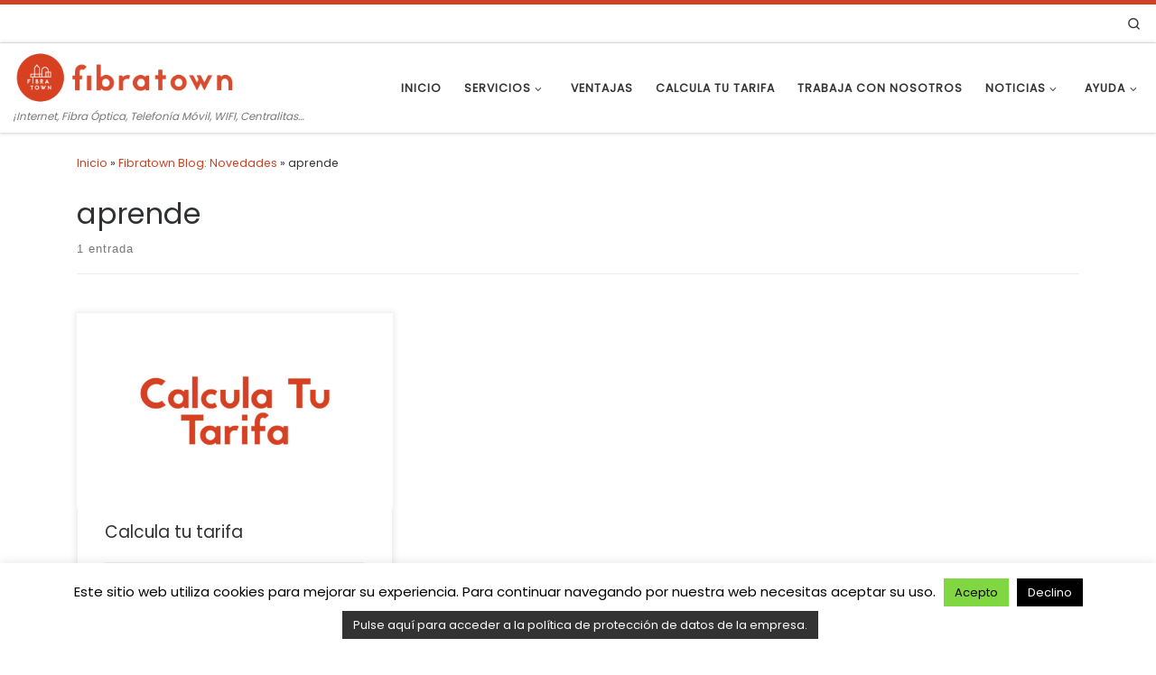

--- FILE ---
content_type: text/html; charset=UTF-8
request_url: https://www.fibratown.com/tag/aprende/
body_size: 20928
content:
<!DOCTYPE html>
<!--[if IE 7]>
<html class="ie ie7" lang="es">
<![endif]-->
<!--[if IE 8]>
<html class="ie ie8" lang="es">
<![endif]-->
<!--[if !(IE 7) | !(IE 8)  ]><!-->
<html lang="es" class="no-js">
<!--<![endif]-->
  <head>
  <meta charset="UTF-8" />
  <meta http-equiv="X-UA-Compatible" content="IE=EDGE" />
  <meta name="viewport" content="width=device-width, initial-scale=1.0" />
  <link rel="profile"  href="https://gmpg.org/xfn/11" />
  <link rel="pingback" href="https://www.fibratown.com/xmlrpc.php" />
<script>(function(html){html.className = html.className.replace(/\bno-js\b/,'js')})(document.documentElement);</script>
<meta name='robots' content='index, follow, max-image-preview:large, max-snippet:-1, max-video-preview:-1' />

	<!-- This site is optimized with the Yoast SEO plugin v26.7 - https://yoast.com/wordpress/plugins/seo/ -->
	<title>aprende</title>
	<link rel="canonical" href="https://www.fibratown.com/tag/aprende/" />
	<meta property="og:locale" content="es_ES" />
	<meta property="og:type" content="article" />
	<meta property="og:title" content="aprende" />
	<meta property="og:url" content="https://www.fibratown.com/tag/aprende/" />
	<meta property="og:site_name" content="Fibratown | Tu operador de confianza." />
	<meta property="og:image" content="https://www.fibratown.com/wp-content/uploads/2018/06/cropped-cropped-fibratown_vectorizado_aguskim-01-copia-1.png" />
	<meta property="og:image:width" content="8250" />
	<meta property="og:image:height" content="1880" />
	<meta property="og:image:type" content="image/png" />
	<meta name="twitter:card" content="summary_large_image" />
	<script type="application/ld+json" class="yoast-schema-graph">{"@context":"https://schema.org","@graph":[{"@type":"CollectionPage","@id":"https://www.fibratown.com/tag/aprende/","url":"https://www.fibratown.com/tag/aprende/","name":"aprende","isPartOf":{"@id":"https://www.fibratown.com/#website"},"primaryImageOfPage":{"@id":"https://www.fibratown.com/tag/aprende/#primaryimage"},"image":{"@id":"https://www.fibratown.com/tag/aprende/#primaryimage"},"thumbnailUrl":"https://www.fibratown.com/wp-content/uploads/2019/10/00.jpg","breadcrumb":{"@id":"https://www.fibratown.com/tag/aprende/#breadcrumb"},"inLanguage":"es"},{"@type":"ImageObject","inLanguage":"es","@id":"https://www.fibratown.com/tag/aprende/#primaryimage","url":"https://www.fibratown.com/wp-content/uploads/2019/10/00.jpg","contentUrl":"https://www.fibratown.com/wp-content/uploads/2019/10/00.jpg","width":1920,"height":1080},{"@type":"BreadcrumbList","@id":"https://www.fibratown.com/tag/aprende/#breadcrumb","itemListElement":[{"@type":"ListItem","position":1,"name":"Portada","item":"https://www.fibratown.com/"},{"@type":"ListItem","position":2,"name":"aprende"}]},{"@type":"WebSite","@id":"https://www.fibratown.com/#website","url":"https://www.fibratown.com/","name":"Fibratown | Tu operador de confianza.","description":"¡Internet, Fibra Óptica, Telefonía Móvil, WIFI, Centralitas...","publisher":{"@id":"https://www.fibratown.com/#organization"},"potentialAction":[{"@type":"SearchAction","target":{"@type":"EntryPoint","urlTemplate":"https://www.fibratown.com/?s={search_term_string}"},"query-input":{"@type":"PropertyValueSpecification","valueRequired":true,"valueName":"search_term_string"}}],"inLanguage":"es"},{"@type":"Organization","@id":"https://www.fibratown.com/#organization","name":"Fibratown | Tu operador de confianza.","alternateName":"Fibratown S.L.","url":"https://www.fibratown.com/","logo":{"@type":"ImageObject","inLanguage":"es","@id":"https://www.fibratown.com/#/schema/logo/image/","url":"https://www.fibratown.com/wp-content/uploads/2024/01/Logo-Fibratown.png","contentUrl":"https://www.fibratown.com/wp-content/uploads/2024/01/Logo-Fibratown.png","width":700,"height":160,"caption":"Fibratown | Tu operador de confianza."},"image":{"@id":"https://www.fibratown.com/#/schema/logo/image/"},"sameAs":["https://www.facebook.com/fibratown","https://www.instagram.com/fibratown/","https://www.youtube.com/fibratowntv","https://es.linkedin.com/company/fibratown"]}]}</script>
	<!-- / Yoast SEO plugin. -->


<link rel="alternate" type="application/rss+xml" title="Fibratown | Tu operador de confianza. &raquo; Feed" href="https://www.fibratown.com/feed/" />
<link rel="alternate" type="application/rss+xml" title="Fibratown | Tu operador de confianza. &raquo; Feed de los comentarios" href="https://www.fibratown.com/comments/feed/" />
<link rel="alternate" type="application/rss+xml" title="Fibratown | Tu operador de confianza. &raquo; Etiqueta aprende del feed" href="https://www.fibratown.com/tag/aprende/feed/" />
<style id='wp-img-auto-sizes-contain-inline-css'>
img:is([sizes=auto i],[sizes^="auto," i]){contain-intrinsic-size:3000px 1500px}
/*# sourceURL=wp-img-auto-sizes-contain-inline-css */
</style>
<link rel='stylesheet' id='fluentform-elementor-widget-css' href='https://www.fibratown.com/wp-content/plugins/fluentform/assets/css/fluent-forms-elementor-widget.css?ver=6.1.14' media='all' />
<style id='wp-emoji-styles-inline-css'>

	img.wp-smiley, img.emoji {
		display: inline !important;
		border: none !important;
		box-shadow: none !important;
		height: 1em !important;
		width: 1em !important;
		margin: 0 0.07em !important;
		vertical-align: -0.1em !important;
		background: none !important;
		padding: 0 !important;
	}
/*# sourceURL=wp-emoji-styles-inline-css */
</style>
<link rel='stylesheet' id='wp-block-library-css' href='https://www.fibratown.com/wp-includes/css/dist/block-library/style.min.css?ver=6.9' media='all' />
<style id='classic-theme-styles-inline-css'>
/*! This file is auto-generated */
.wp-block-button__link{color:#fff;background-color:#32373c;border-radius:9999px;box-shadow:none;text-decoration:none;padding:calc(.667em + 2px) calc(1.333em + 2px);font-size:1.125em}.wp-block-file__button{background:#32373c;color:#fff;text-decoration:none}
/*# sourceURL=/wp-includes/css/classic-themes.min.css */
</style>
<style id='joinchat-button-style-inline-css'>
.wp-block-joinchat-button{border:none!important;text-align:center}.wp-block-joinchat-button figure{display:table;margin:0 auto;padding:0}.wp-block-joinchat-button figcaption{font:normal normal 400 .6em/2em var(--wp--preset--font-family--system-font,sans-serif);margin:0;padding:0}.wp-block-joinchat-button .joinchat-button__qr{background-color:#fff;border:6px solid #25d366;border-radius:30px;box-sizing:content-box;display:block;height:200px;margin:auto;overflow:hidden;padding:10px;width:200px}.wp-block-joinchat-button .joinchat-button__qr canvas,.wp-block-joinchat-button .joinchat-button__qr img{display:block;margin:auto}.wp-block-joinchat-button .joinchat-button__link{align-items:center;background-color:#25d366;border:6px solid #25d366;border-radius:30px;display:inline-flex;flex-flow:row nowrap;justify-content:center;line-height:1.25em;margin:0 auto;text-decoration:none}.wp-block-joinchat-button .joinchat-button__link:before{background:transparent var(--joinchat-ico) no-repeat center;background-size:100%;content:"";display:block;height:1.5em;margin:-.75em .75em -.75em 0;width:1.5em}.wp-block-joinchat-button figure+.joinchat-button__link{margin-top:10px}@media (orientation:landscape)and (min-height:481px),(orientation:portrait)and (min-width:481px){.wp-block-joinchat-button.joinchat-button--qr-only figure+.joinchat-button__link{display:none}}@media (max-width:480px),(orientation:landscape)and (max-height:480px){.wp-block-joinchat-button figure{display:none}}

/*# sourceURL=https://www.fibratown.com/wp-content/plugins/creame-whatsapp-me/gutenberg/build/style-index.css */
</style>
<style id='global-styles-inline-css'>
:root{--wp--preset--aspect-ratio--square: 1;--wp--preset--aspect-ratio--4-3: 4/3;--wp--preset--aspect-ratio--3-4: 3/4;--wp--preset--aspect-ratio--3-2: 3/2;--wp--preset--aspect-ratio--2-3: 2/3;--wp--preset--aspect-ratio--16-9: 16/9;--wp--preset--aspect-ratio--9-16: 9/16;--wp--preset--color--black: #000000;--wp--preset--color--cyan-bluish-gray: #abb8c3;--wp--preset--color--white: #ffffff;--wp--preset--color--pale-pink: #f78da7;--wp--preset--color--vivid-red: #cf2e2e;--wp--preset--color--luminous-vivid-orange: #ff6900;--wp--preset--color--luminous-vivid-amber: #fcb900;--wp--preset--color--light-green-cyan: #7bdcb5;--wp--preset--color--vivid-green-cyan: #00d084;--wp--preset--color--pale-cyan-blue: #8ed1fc;--wp--preset--color--vivid-cyan-blue: #0693e3;--wp--preset--color--vivid-purple: #9b51e0;--wp--preset--gradient--vivid-cyan-blue-to-vivid-purple: linear-gradient(135deg,rgb(6,147,227) 0%,rgb(155,81,224) 100%);--wp--preset--gradient--light-green-cyan-to-vivid-green-cyan: linear-gradient(135deg,rgb(122,220,180) 0%,rgb(0,208,130) 100%);--wp--preset--gradient--luminous-vivid-amber-to-luminous-vivid-orange: linear-gradient(135deg,rgb(252,185,0) 0%,rgb(255,105,0) 100%);--wp--preset--gradient--luminous-vivid-orange-to-vivid-red: linear-gradient(135deg,rgb(255,105,0) 0%,rgb(207,46,46) 100%);--wp--preset--gradient--very-light-gray-to-cyan-bluish-gray: linear-gradient(135deg,rgb(238,238,238) 0%,rgb(169,184,195) 100%);--wp--preset--gradient--cool-to-warm-spectrum: linear-gradient(135deg,rgb(74,234,220) 0%,rgb(151,120,209) 20%,rgb(207,42,186) 40%,rgb(238,44,130) 60%,rgb(251,105,98) 80%,rgb(254,248,76) 100%);--wp--preset--gradient--blush-light-purple: linear-gradient(135deg,rgb(255,206,236) 0%,rgb(152,150,240) 100%);--wp--preset--gradient--blush-bordeaux: linear-gradient(135deg,rgb(254,205,165) 0%,rgb(254,45,45) 50%,rgb(107,0,62) 100%);--wp--preset--gradient--luminous-dusk: linear-gradient(135deg,rgb(255,203,112) 0%,rgb(199,81,192) 50%,rgb(65,88,208) 100%);--wp--preset--gradient--pale-ocean: linear-gradient(135deg,rgb(255,245,203) 0%,rgb(182,227,212) 50%,rgb(51,167,181) 100%);--wp--preset--gradient--electric-grass: linear-gradient(135deg,rgb(202,248,128) 0%,rgb(113,206,126) 100%);--wp--preset--gradient--midnight: linear-gradient(135deg,rgb(2,3,129) 0%,rgb(40,116,252) 100%);--wp--preset--font-size--small: 13px;--wp--preset--font-size--medium: 20px;--wp--preset--font-size--large: 36px;--wp--preset--font-size--x-large: 42px;--wp--preset--spacing--20: 0.44rem;--wp--preset--spacing--30: 0.67rem;--wp--preset--spacing--40: 1rem;--wp--preset--spacing--50: 1.5rem;--wp--preset--spacing--60: 2.25rem;--wp--preset--spacing--70: 3.38rem;--wp--preset--spacing--80: 5.06rem;--wp--preset--shadow--natural: 6px 6px 9px rgba(0, 0, 0, 0.2);--wp--preset--shadow--deep: 12px 12px 50px rgba(0, 0, 0, 0.4);--wp--preset--shadow--sharp: 6px 6px 0px rgba(0, 0, 0, 0.2);--wp--preset--shadow--outlined: 6px 6px 0px -3px rgb(255, 255, 255), 6px 6px rgb(0, 0, 0);--wp--preset--shadow--crisp: 6px 6px 0px rgb(0, 0, 0);}:where(.is-layout-flex){gap: 0.5em;}:where(.is-layout-grid){gap: 0.5em;}body .is-layout-flex{display: flex;}.is-layout-flex{flex-wrap: wrap;align-items: center;}.is-layout-flex > :is(*, div){margin: 0;}body .is-layout-grid{display: grid;}.is-layout-grid > :is(*, div){margin: 0;}:where(.wp-block-columns.is-layout-flex){gap: 2em;}:where(.wp-block-columns.is-layout-grid){gap: 2em;}:where(.wp-block-post-template.is-layout-flex){gap: 1.25em;}:where(.wp-block-post-template.is-layout-grid){gap: 1.25em;}.has-black-color{color: var(--wp--preset--color--black) !important;}.has-cyan-bluish-gray-color{color: var(--wp--preset--color--cyan-bluish-gray) !important;}.has-white-color{color: var(--wp--preset--color--white) !important;}.has-pale-pink-color{color: var(--wp--preset--color--pale-pink) !important;}.has-vivid-red-color{color: var(--wp--preset--color--vivid-red) !important;}.has-luminous-vivid-orange-color{color: var(--wp--preset--color--luminous-vivid-orange) !important;}.has-luminous-vivid-amber-color{color: var(--wp--preset--color--luminous-vivid-amber) !important;}.has-light-green-cyan-color{color: var(--wp--preset--color--light-green-cyan) !important;}.has-vivid-green-cyan-color{color: var(--wp--preset--color--vivid-green-cyan) !important;}.has-pale-cyan-blue-color{color: var(--wp--preset--color--pale-cyan-blue) !important;}.has-vivid-cyan-blue-color{color: var(--wp--preset--color--vivid-cyan-blue) !important;}.has-vivid-purple-color{color: var(--wp--preset--color--vivid-purple) !important;}.has-black-background-color{background-color: var(--wp--preset--color--black) !important;}.has-cyan-bluish-gray-background-color{background-color: var(--wp--preset--color--cyan-bluish-gray) !important;}.has-white-background-color{background-color: var(--wp--preset--color--white) !important;}.has-pale-pink-background-color{background-color: var(--wp--preset--color--pale-pink) !important;}.has-vivid-red-background-color{background-color: var(--wp--preset--color--vivid-red) !important;}.has-luminous-vivid-orange-background-color{background-color: var(--wp--preset--color--luminous-vivid-orange) !important;}.has-luminous-vivid-amber-background-color{background-color: var(--wp--preset--color--luminous-vivid-amber) !important;}.has-light-green-cyan-background-color{background-color: var(--wp--preset--color--light-green-cyan) !important;}.has-vivid-green-cyan-background-color{background-color: var(--wp--preset--color--vivid-green-cyan) !important;}.has-pale-cyan-blue-background-color{background-color: var(--wp--preset--color--pale-cyan-blue) !important;}.has-vivid-cyan-blue-background-color{background-color: var(--wp--preset--color--vivid-cyan-blue) !important;}.has-vivid-purple-background-color{background-color: var(--wp--preset--color--vivid-purple) !important;}.has-black-border-color{border-color: var(--wp--preset--color--black) !important;}.has-cyan-bluish-gray-border-color{border-color: var(--wp--preset--color--cyan-bluish-gray) !important;}.has-white-border-color{border-color: var(--wp--preset--color--white) !important;}.has-pale-pink-border-color{border-color: var(--wp--preset--color--pale-pink) !important;}.has-vivid-red-border-color{border-color: var(--wp--preset--color--vivid-red) !important;}.has-luminous-vivid-orange-border-color{border-color: var(--wp--preset--color--luminous-vivid-orange) !important;}.has-luminous-vivid-amber-border-color{border-color: var(--wp--preset--color--luminous-vivid-amber) !important;}.has-light-green-cyan-border-color{border-color: var(--wp--preset--color--light-green-cyan) !important;}.has-vivid-green-cyan-border-color{border-color: var(--wp--preset--color--vivid-green-cyan) !important;}.has-pale-cyan-blue-border-color{border-color: var(--wp--preset--color--pale-cyan-blue) !important;}.has-vivid-cyan-blue-border-color{border-color: var(--wp--preset--color--vivid-cyan-blue) !important;}.has-vivid-purple-border-color{border-color: var(--wp--preset--color--vivid-purple) !important;}.has-vivid-cyan-blue-to-vivid-purple-gradient-background{background: var(--wp--preset--gradient--vivid-cyan-blue-to-vivid-purple) !important;}.has-light-green-cyan-to-vivid-green-cyan-gradient-background{background: var(--wp--preset--gradient--light-green-cyan-to-vivid-green-cyan) !important;}.has-luminous-vivid-amber-to-luminous-vivid-orange-gradient-background{background: var(--wp--preset--gradient--luminous-vivid-amber-to-luminous-vivid-orange) !important;}.has-luminous-vivid-orange-to-vivid-red-gradient-background{background: var(--wp--preset--gradient--luminous-vivid-orange-to-vivid-red) !important;}.has-very-light-gray-to-cyan-bluish-gray-gradient-background{background: var(--wp--preset--gradient--very-light-gray-to-cyan-bluish-gray) !important;}.has-cool-to-warm-spectrum-gradient-background{background: var(--wp--preset--gradient--cool-to-warm-spectrum) !important;}.has-blush-light-purple-gradient-background{background: var(--wp--preset--gradient--blush-light-purple) !important;}.has-blush-bordeaux-gradient-background{background: var(--wp--preset--gradient--blush-bordeaux) !important;}.has-luminous-dusk-gradient-background{background: var(--wp--preset--gradient--luminous-dusk) !important;}.has-pale-ocean-gradient-background{background: var(--wp--preset--gradient--pale-ocean) !important;}.has-electric-grass-gradient-background{background: var(--wp--preset--gradient--electric-grass) !important;}.has-midnight-gradient-background{background: var(--wp--preset--gradient--midnight) !important;}.has-small-font-size{font-size: var(--wp--preset--font-size--small) !important;}.has-medium-font-size{font-size: var(--wp--preset--font-size--medium) !important;}.has-large-font-size{font-size: var(--wp--preset--font-size--large) !important;}.has-x-large-font-size{font-size: var(--wp--preset--font-size--x-large) !important;}
:where(.wp-block-post-template.is-layout-flex){gap: 1.25em;}:where(.wp-block-post-template.is-layout-grid){gap: 1.25em;}
:where(.wp-block-term-template.is-layout-flex){gap: 1.25em;}:where(.wp-block-term-template.is-layout-grid){gap: 1.25em;}
:where(.wp-block-columns.is-layout-flex){gap: 2em;}:where(.wp-block-columns.is-layout-grid){gap: 2em;}
:root :where(.wp-block-pullquote){font-size: 1.5em;line-height: 1.6;}
/*# sourceURL=global-styles-inline-css */
</style>
<link rel='stylesheet' id='cookie-law-info-css' href='https://www.fibratown.com/wp-content/plugins/cookie-law-info/legacy/public/css/cookie-law-info-public.css?ver=3.3.9.1' media='all' />
<link rel='stylesheet' id='cookie-law-info-gdpr-css' href='https://www.fibratown.com/wp-content/plugins/cookie-law-info/legacy/public/css/cookie-law-info-gdpr.css?ver=3.3.9.1' media='all' />
<link rel='stylesheet' id='customizr-main-css' href='https://www.fibratown.com/wp-content/themes/customizr/assets/front/css/style.min.css?ver=4.4.24' media='all' />
<style id='customizr-main-inline-css'>
::-moz-selection{background-color:#d14124}::selection{background-color:#d14124}a,.btn-skin:active,.btn-skin:focus,.btn-skin:hover,.btn-skin.inverted,.grid-container__classic .post-type__icon,.post-type__icon:hover .icn-format,.grid-container__classic .post-type__icon:hover .icn-format,[class*='grid-container__'] .entry-title a.czr-title:hover,input[type=checkbox]:checked::before{color:#d14124}.czr-css-loader > div ,.btn-skin,.btn-skin:active,.btn-skin:focus,.btn-skin:hover,.btn-skin-h-dark,.btn-skin-h-dark.inverted:active,.btn-skin-h-dark.inverted:focus,.btn-skin-h-dark.inverted:hover{border-color:#d14124}.tc-header.border-top{border-top-color:#d14124}[class*='grid-container__'] .entry-title a:hover::after,.grid-container__classic .post-type__icon,.btn-skin,.btn-skin.inverted:active,.btn-skin.inverted:focus,.btn-skin.inverted:hover,.btn-skin-h-dark,.btn-skin-h-dark.inverted:active,.btn-skin-h-dark.inverted:focus,.btn-skin-h-dark.inverted:hover,.sidebar .widget-title::after,input[type=radio]:checked::before{background-color:#d14124}.btn-skin-light:active,.btn-skin-light:focus,.btn-skin-light:hover,.btn-skin-light.inverted{color:#e3755e}input:not([type='submit']):not([type='button']):not([type='number']):not([type='checkbox']):not([type='radio']):focus,textarea:focus,.btn-skin-light,.btn-skin-light.inverted,.btn-skin-light:active,.btn-skin-light:focus,.btn-skin-light:hover,.btn-skin-light.inverted:active,.btn-skin-light.inverted:focus,.btn-skin-light.inverted:hover{border-color:#e3755e}.btn-skin-light,.btn-skin-light.inverted:active,.btn-skin-light.inverted:focus,.btn-skin-light.inverted:hover{background-color:#e3755e}.btn-skin-lightest:active,.btn-skin-lightest:focus,.btn-skin-lightest:hover,.btn-skin-lightest.inverted{color:#e78774}.btn-skin-lightest,.btn-skin-lightest.inverted,.btn-skin-lightest:active,.btn-skin-lightest:focus,.btn-skin-lightest:hover,.btn-skin-lightest.inverted:active,.btn-skin-lightest.inverted:focus,.btn-skin-lightest.inverted:hover{border-color:#e78774}.btn-skin-lightest,.btn-skin-lightest.inverted:active,.btn-skin-lightest.inverted:focus,.btn-skin-lightest.inverted:hover{background-color:#e78774}.pagination,a:hover,a:focus,a:active,.btn-skin-dark:active,.btn-skin-dark:focus,.btn-skin-dark:hover,.btn-skin-dark.inverted,.btn-skin-dark-oh:active,.btn-skin-dark-oh:focus,.btn-skin-dark-oh:hover,.post-info a:not(.btn):hover,.grid-container__classic .post-type__icon .icn-format,[class*='grid-container__'] .hover .entry-title a,.widget-area a:not(.btn):hover,a.czr-format-link:hover,.format-link.hover a.czr-format-link,button[type=submit]:hover,button[type=submit]:active,button[type=submit]:focus,input[type=submit]:hover,input[type=submit]:active,input[type=submit]:focus,.tabs .nav-link:hover,.tabs .nav-link.active,.tabs .nav-link.active:hover,.tabs .nav-link.active:focus{color:#9d311b}.grid-container__classic.tc-grid-border .grid__item,.btn-skin-dark,.btn-skin-dark.inverted,button[type=submit],input[type=submit],.btn-skin-dark:active,.btn-skin-dark:focus,.btn-skin-dark:hover,.btn-skin-dark.inverted:active,.btn-skin-dark.inverted:focus,.btn-skin-dark.inverted:hover,.btn-skin-h-dark:active,.btn-skin-h-dark:focus,.btn-skin-h-dark:hover,.btn-skin-h-dark.inverted,.btn-skin-h-dark.inverted,.btn-skin-h-dark.inverted,.btn-skin-dark-oh:active,.btn-skin-dark-oh:focus,.btn-skin-dark-oh:hover,.btn-skin-dark-oh.inverted:active,.btn-skin-dark-oh.inverted:focus,.btn-skin-dark-oh.inverted:hover,button[type=submit]:hover,button[type=submit]:active,button[type=submit]:focus,input[type=submit]:hover,input[type=submit]:active,input[type=submit]:focus{border-color:#9d311b}.btn-skin-dark,.btn-skin-dark.inverted:active,.btn-skin-dark.inverted:focus,.btn-skin-dark.inverted:hover,.btn-skin-h-dark:active,.btn-skin-h-dark:focus,.btn-skin-h-dark:hover,.btn-skin-h-dark.inverted,.btn-skin-h-dark.inverted,.btn-skin-h-dark.inverted,.btn-skin-dark-oh.inverted:active,.btn-skin-dark-oh.inverted:focus,.btn-skin-dark-oh.inverted:hover,.grid-container__classic .post-type__icon:hover,button[type=submit],input[type=submit],.czr-link-hover-underline .widgets-list-layout-links a:not(.btn)::before,.czr-link-hover-underline .widget_archive a:not(.btn)::before,.czr-link-hover-underline .widget_nav_menu a:not(.btn)::before,.czr-link-hover-underline .widget_rss ul a:not(.btn)::before,.czr-link-hover-underline .widget_recent_entries a:not(.btn)::before,.czr-link-hover-underline .widget_categories a:not(.btn)::before,.czr-link-hover-underline .widget_meta a:not(.btn)::before,.czr-link-hover-underline .widget_recent_comments a:not(.btn)::before,.czr-link-hover-underline .widget_pages a:not(.btn)::before,.czr-link-hover-underline .widget_calendar a:not(.btn)::before,[class*='grid-container__'] .hover .entry-title a::after,a.czr-format-link::before,.comment-author a::before,.comment-link::before,.tabs .nav-link.active::before{background-color:#9d311b}.btn-skin-dark-shaded:active,.btn-skin-dark-shaded:focus,.btn-skin-dark-shaded:hover,.btn-skin-dark-shaded.inverted{background-color:rgba(157,49,27,0.2)}.btn-skin-dark-shaded,.btn-skin-dark-shaded.inverted:active,.btn-skin-dark-shaded.inverted:focus,.btn-skin-dark-shaded.inverted:hover{background-color:rgba(157,49,27,0.8)}.navbar-brand,.header-tagline,h1,h2,h3,.tc-dropcap { font-family : 'Poppins'; }
body { font-family : 'Poppins'; }

              body {
                font-size : 0.79em!important;
                line-height : 1.5em;
              }
              @media (min-width: 20em) and (max-width: 60em) {
                body {
                  font-size: calc( 0.79em + 0.1045 * ( ( 100vw - 20em) / 40 ))!important;
                }
              }
              @media (min-width: 60em) {
                body {
                  font-size: 0.82em!important;
                }
              }

.tc-header.border-top { border-top-width: 5px; border-top-style: solid }
.grid-container__classic .czr__r-wGOC::before{padding-top:61.803398%}

@media (min-width: 768px) {.grid-container__classic .czr__r-wGOC::before{padding-top:40%}}

#czr-push-footer { display: none; visibility: hidden; }
        .czr-sticky-footer #czr-push-footer.sticky-footer-enabled { display: block; }
        
/*# sourceURL=customizr-main-inline-css */
</style>
<link rel='stylesheet' id='customizr-ms-respond-css' href='https://www.fibratown.com/wp-content/themes/customizr/assets/front/css/style-modular-scale.min.css?ver=4.4.24' media='all' />
<link rel='stylesheet' id='elementor-frontend-css' href='https://www.fibratown.com/wp-content/plugins/elementor/assets/css/frontend.min.css?ver=3.34.1' media='all' />
<link rel='stylesheet' id='eael-general-css' href='https://www.fibratown.com/wp-content/plugins/essential-addons-for-elementor-lite/assets/front-end/css/view/general.min.css?ver=6.5.7' media='all' />
<link rel='stylesheet' id='call-now-button-modern-style-css' href='https://www.fibratown.com/wp-content/plugins/call-now-button/resources/style/modern.css?ver=1.5.5' media='all' />
<script src="https://www.fibratown.com/wp-includes/js/jquery/jquery.min.js?ver=3.7.1" id="jquery-core-js"></script>
<script src="https://www.fibratown.com/wp-includes/js/jquery/jquery-migrate.min.js?ver=3.4.1" id="jquery-migrate-js"></script>
<script id="cookie-law-info-js-extra">
var Cli_Data = {"nn_cookie_ids":[],"cookielist":[],"non_necessary_cookies":[],"ccpaEnabled":"","ccpaRegionBased":"","ccpaBarEnabled":"","strictlyEnabled":["necessary","obligatoire"],"ccpaType":"gdpr","js_blocking":"","custom_integration":"","triggerDomRefresh":"","secure_cookies":""};
var cli_cookiebar_settings = {"animate_speed_hide":"500","animate_speed_show":"500","background":"#fff","border":"#444","border_on":"","button_1_button_colour":"#81d742","button_1_button_hover":"#67ac35","button_1_link_colour":"#000000","button_1_as_button":"1","button_1_new_win":"","button_2_button_colour":"#333","button_2_button_hover":"#292929","button_2_link_colour":"#ffffff","button_2_as_button":"1","button_2_hidebar":"1","button_3_button_colour":"#000","button_3_button_hover":"#000000","button_3_link_colour":"#fff","button_3_as_button":"1","button_3_new_win":"","button_4_button_colour":"#000","button_4_button_hover":"#000000","button_4_link_colour":"#fff","button_4_as_button":"1","button_7_button_colour":"#61a229","button_7_button_hover":"#4e8221","button_7_link_colour":"#fff","button_7_as_button":"1","button_7_new_win":"","font_family":"inherit","header_fix":"","notify_animate_hide":"1","notify_animate_show":"1","notify_div_id":"#cookie-law-info-bar","notify_position_horizontal":"right","notify_position_vertical":"bottom","scroll_close":"","scroll_close_reload":"","accept_close_reload":"","reject_close_reload":"","showagain_tab":"1","showagain_background":"#fff","showagain_border":"#000","showagain_div_id":"#cookie-law-info-again","showagain_x_position":"100px","text":"#000","show_once_yn":"","show_once":"10000","logging_on":"","as_popup":"","popup_overlay":"1","bar_heading_text":"","cookie_bar_as":"banner","popup_showagain_position":"bottom-right","widget_position":"left"};
var log_object = {"ajax_url":"https://www.fibratown.com/wp-admin/admin-ajax.php"};
//# sourceURL=cookie-law-info-js-extra
</script>
<script src="https://www.fibratown.com/wp-content/plugins/cookie-law-info/legacy/public/js/cookie-law-info-public.js?ver=3.3.9.1" id="cookie-law-info-js"></script>
<script src="https://www.fibratown.com/wp-includes/js/underscore.min.js?ver=1.13.7" id="underscore-js"></script>
<script id="czr-init-js-extra">
var CZRParams = {"assetsPath":"https://www.fibratown.com/wp-content/themes/customizr/assets/front/","mainScriptUrl":"https://www.fibratown.com/wp-content/themes/customizr/assets/front/js/tc-scripts.min.js?4.4.24","deferFontAwesome":"1","fontAwesomeUrl":"https://www.fibratown.com/wp-content/themes/customizr/assets/shared/fonts/fa/css/fontawesome-all.min.css?4.4.24","_disabled":[],"centerSliderImg":"1","isLightBoxEnabled":"1","SmoothScroll":{"Enabled":false,"Options":{"touchpadSupport":false}},"isAnchorScrollEnabled":"","anchorSmoothScrollExclude":{"simple":["[class*=edd]",".carousel-control","[data-toggle=\"modal\"]","[data-toggle=\"dropdown\"]","[data-toggle=\"czr-dropdown\"]","[data-toggle=\"tooltip\"]","[data-toggle=\"popover\"]","[data-toggle=\"collapse\"]","[data-toggle=\"czr-collapse\"]","[data-toggle=\"tab\"]","[data-toggle=\"pill\"]","[data-toggle=\"czr-pill\"]","[class*=upme]","[class*=um-]"],"deep":{"classes":[],"ids":[]}},"timerOnScrollAllBrowsers":"1","centerAllImg":"1","HasComments":"","LoadModernizr":"1","stickyHeader":"","extLinksStyle":"","extLinksTargetExt":"","extLinksSkipSelectors":{"classes":["btn","button"],"ids":[]},"dropcapEnabled":"","dropcapWhere":{"post":"","page":""},"dropcapMinWords":"","dropcapSkipSelectors":{"tags":["IMG","IFRAME","H1","H2","H3","H4","H5","H6","BLOCKQUOTE","UL","OL"],"classes":["btn"],"id":[]},"imgSmartLoadEnabled":"1","imgSmartLoadOpts":{"parentSelectors":["[class*=grid-container], .article-container",".__before_main_wrapper",".widget-front",".post-related-articles",".tc-singular-thumbnail-wrapper",".sek-module-inner"],"opts":{"excludeImg":[".tc-holder-img"]}},"imgSmartLoadsForSliders":"1","pluginCompats":[],"isWPMobile":"","menuStickyUserSettings":{"desktop":"stick_always","mobile":"stick_up"},"adminAjaxUrl":"https://www.fibratown.com/wp-admin/admin-ajax.php","ajaxUrl":"https://www.fibratown.com/?czrajax=1","frontNonce":{"id":"CZRFrontNonce","handle":"97dad4c3a1"},"isDevMode":"","isModernStyle":"1","i18n":{"Permanently dismiss":"Descartar permanentemente"},"frontNotifications":{"welcome":{"enabled":false,"content":"","dismissAction":"dismiss_welcome_note_front"}},"preloadGfonts":"1","googleFonts":"Poppins","version":"4.4.24"};
//# sourceURL=czr-init-js-extra
</script>
<script src="https://www.fibratown.com/wp-content/themes/customizr/assets/front/js/tc-init.min.js?ver=4.4.24" id="czr-init-js"></script>
<script src="https://www.fibratown.com/wp-content/themes/customizr/assets/front/js/libs/modernizr.min.js?ver=4.4.24" id="modernizr-js"></script>
<link rel="https://api.w.org/" href="https://www.fibratown.com/wp-json/" /><link rel="alternate" title="JSON" type="application/json" href="https://www.fibratown.com/wp-json/wp/v2/tags/275" /><link rel="EditURI" type="application/rsd+xml" title="RSD" href="https://www.fibratown.com/xmlrpc.php?rsd" />
<meta name="generator" content="WordPress 6.9" />
              <link rel="preload" as="font" type="font/woff2" href="https://www.fibratown.com/wp-content/themes/customizr/assets/shared/fonts/customizr/customizr.woff2?128396981" crossorigin="anonymous"/>
            <meta name="generator" content="Elementor 3.34.1; features: additional_custom_breakpoints; settings: css_print_method-external, google_font-enabled, font_display-auto">
			<style>
				.e-con.e-parent:nth-of-type(n+4):not(.e-lazyloaded):not(.e-no-lazyload),
				.e-con.e-parent:nth-of-type(n+4):not(.e-lazyloaded):not(.e-no-lazyload) * {
					background-image: none !important;
				}
				@media screen and (max-height: 1024px) {
					.e-con.e-parent:nth-of-type(n+3):not(.e-lazyloaded):not(.e-no-lazyload),
					.e-con.e-parent:nth-of-type(n+3):not(.e-lazyloaded):not(.e-no-lazyload) * {
						background-image: none !important;
					}
				}
				@media screen and (max-height: 640px) {
					.e-con.e-parent:nth-of-type(n+2):not(.e-lazyloaded):not(.e-no-lazyload),
					.e-con.e-parent:nth-of-type(n+2):not(.e-lazyloaded):not(.e-no-lazyload) * {
						background-image: none !important;
					}
				}
			</style>
			<link rel="icon" href="https://www.fibratown.com/wp-content/uploads/2018/06/cropped-fibratown_vectorizado_aguskim-01-32x32.png" sizes="32x32" />
<link rel="icon" href="https://www.fibratown.com/wp-content/uploads/2018/06/cropped-fibratown_vectorizado_aguskim-01-192x192.png" sizes="192x192" />
<link rel="apple-touch-icon" href="https://www.fibratown.com/wp-content/uploads/2018/06/cropped-fibratown_vectorizado_aguskim-01-180x180.png" />
<meta name="msapplication-TileImage" content="https://www.fibratown.com/wp-content/uploads/2018/06/cropped-fibratown_vectorizado_aguskim-01-270x270.png" />
		<style id="wp-custom-css">
			
.main-navigation ul li:hover > a {
background: #d14124;
color: #FFFFFF;
}

.main-navigation ul ul li:hover > a {
background: #d14124;
color: #FFFFFF;
}
.main-navigation ul ul ul li:hover > a {
background: #d14124;
color: #FFFFFF;
}

header#masthead .hgroup {
padding-bottom: 10px !important;
padding-top: 10px !important;
padding-left: 0 !important;
padding-right: 0 !important;
}

.main-navigation {
margin-top: 0 !important;
}





 /* Borde Blanco Botones Slider */

.btn-skin-h-dark, .btn-skin-h-dark.inverted:active, .btn-skin-h-dark.inverted:focus, .btn-skin-h-dark.inverted:hover, .sidebar .widget-title::after, input[type="radio"]:checked::before {    background-color: #d14124;    border-block-color: azure;    border-color: white;}


 /* Elimitar titulo en descripcion galeria apoyos */
.elementor-slideshow__title {
  
    display: none;
}




/* Editar COLORES SLIDER COMENTARIOS */

/* Circulos */

.tss-carousel-main .swiper-pagination-bullet, .tss-carousel .swiper-pagination-bullet {

  background: #fff;
}


/* Flecha */

.tss-carousel-main .swiper-arrow, .tss-carousel .swiper-arrow {
  background: #fff;

}

.tss-carousel-main .swiper-arrow > i, .tss-carousel .swiper-arrow > i {
  color: #c74c30;
  font-size: 16px;
  line-height: 30px;
}

/* Distacia inferior sobrante en Blog */

.post-footer.clearfix {

  display: none;
}




/* calculadora fluent */

.fluentform_wrapper_13.ffs_custom_wrap .ff-el-input--content input, .fluentform_wrapper_13.ffs_custom_wrap .ff-el-input--content .ff-el-form-control.ff_stripe_card_element, .fluentform_wrapper_13.ffs_custom_wrap .ff-el-input--content textarea, .fluentform_wrapper_13.ffs_custom_wrap .ff-el-input--content select, .fluentform_wrapper_13.ffs_custom_wrap .choices__list--single, .fluentform_wrapper_13.ffs_custom_wrap .choices[data-type*="select-multiple"] {
  color: rgba(186, 186, 186, 1);
  font-size: 13px;
  font-weight: 500;
  text-align: center;
}


/* calculadora fluent */

.fluentform .ff-el-group.ff_list_buttons .ff-el-form-check label > span:hover {
  color: #d74121;
}

.fluentform .ff-el-group.ff_list_buttons .ff-el-form-check:last-child label > span {

  border-radius: 4px;
}

.fluentform .ff-el-group.ff_list_buttons .ff-el-form-check label > span:hover {
  color: #d0d0d0;
}

.fluentform .ff-el-group.ff_list_buttons .ff-el-form-check.ff_item_selected label > span {
  background-color: #d74121;
  border-color: #d74121;
 
}

/* calculadora ultimate */

.elementor-25236 .elementor-element.elementor-element-3748167 .ue-checkbox-field-item-label {
  
  font-size: 12px;
}

.elementor-25236 .elementor-element.elementor-element-e6b4c8b .ue-checkbox-field * {
  transition: all 200ms ease-in-out;
  text-align: center;
}
		</style>
		</head>

  <body class="archive tag tag-aprende tag-275 wp-custom-logo wp-embed-responsive wp-theme-customizr czr-link-hover-underline-off header-skin-light footer-skin-light czr-no-sidebar tc-center-images czr-full-layout customizr-4-4-24 czr-post-list-context czr-sticky-footer elementor-default elementor-kit-2362">
          <a class="screen-reader-text skip-link" href="#content">Saltar al contenido</a>
    
    
    <div id="tc-page-wrap" class="">

      <header class="tpnav-header__header tc-header sl-logo_left sticky-brand-shrink-on sticky-transparent border-top czr-submenu-fade czr-submenu-move" >
    <div class="topbar-navbar__wrapper " >
  <div class="container-fluid">
        <div class="row flex-row flex-lg-nowrap justify-content-start justify-content-lg-end align-items-center topbar-navbar__row">
                                <div class="topbar-nav__socials social-links col col-auto ">
          <ul class="socials " >
  <li ><a rel="nofollow noopener noreferrer" class="social-icon icon-whatsapp"  title="Manda un Whatsapp a 693909854" aria-label="Manda un Whatsapp a 693909854" href="https://wa.me/34693909854"  target="_blank"  style="font-size:20px"><i class="fab fa-whatsapp"></i></a></li> <li ><a rel="nofollow noopener noreferrer" class="social-icon icon-facebook"  title="Síguenos Facebook" aria-label="Síguenos Facebook" href="https://www.facebook.com/fibratown/"  target="_blank"  style="color:#1e73be;font-size:20px"><i class="fab fa-facebook"></i></a></li> <li ><a rel="nofollow noopener noreferrer" class="social-icon icon-instagram"  title="Síguenos Instagram" aria-label="Síguenos Instagram" href="https://www.instagram.com/fibratown"  target="_blank"  style="color:#ba32dc;font-size:20px"><i class="fab fa-instagram"></i></a></li> <li ><a rel="nofollow noopener noreferrer" class="social-icon icon-youtube"  title="Síguenos en Youtube" aria-label="Síguenos en Youtube" href="https://www.youtube.com/channel/UCqTAf2qIYTw_TQzfGv1bWlQ"  target="_blank"  style="color:#dd3333;font-size:20px"><i class="fab fa-youtube"></i></a></li> <li ><a rel="nofollow noopener noreferrer" class="social-icon icon-linkedin"  title="Síguenos Linkedin" aria-label="Síguenos Linkedin" href="https://www.linkedin.com/company/fibratown"  target="_blank"  style="color:#206aab;font-size:20px"><i class="fab fa-linkedin"></i></a></li> <li ><a rel="nofollow" class="social-icon icon-mail"  title="Escríbenos un Email" aria-label="Escríbenos un Email" href="mailto:fibratown@gmail.com"   style="color:#dd9933;font-size:20px"><i class="fas fa-envelope"></i></a></li> <li ><a  class="social-icon icon-phone"  title="Llámanos al 967460129" aria-label="Llámanos al 967460129" href="tel:+34967460129"  target="_blank"  style="font-size:20px"><i class="fas fa-phone"></i></a></li></ul>
        </div>
      <div class="topbar-nav__utils nav__utils col-auto d-none d-lg-flex" >
    <ul class="nav utils flex-row flex-nowrap regular-nav">
      <li class="nav__search " >
  <a href="#" class="search-toggle_btn icn-search czr-overlay-toggle_btn"  aria-expanded="false"><span class="sr-only">Search</span></a>
        <div class="czr-search-expand">
      <div class="czr-search-expand-inner"><div class="search-form__container " >
  <form action="https://www.fibratown.com/" method="get" class="czr-form search-form">
    <div class="form-group czr-focus">
            <label for="s-696ae03f449a1" id="lsearch-696ae03f449a1">
        <span class="screen-reader-text">Buscar</span>
        <input id="s-696ae03f449a1" class="form-control czr-search-field" name="s" type="search" value="" aria-describedby="lsearch-696ae03f449a1" placeholder="Buscar &hellip;">
      </label>
      <button type="submit" class="button"><i class="icn-search"></i><span class="screen-reader-text">Buscar &hellip;</span></button>
    </div>
  </form>
</div></div>
    </div>
    </li>
    </ul>
</div>          </div>
      </div>
</div>    <div class="primary-navbar__wrapper d-none d-lg-block has-horizontal-menu desktop-sticky" >
  <div class="container-fluid">
    <div class="row align-items-center flex-row primary-navbar__row">
      <div class="branding__container col col-auto" >
  <div class="branding align-items-center flex-column ">
    <div class="branding-row d-flex flex-row align-items-center align-self-start">
      <div class="navbar-brand col-auto " >
  <a class="navbar-brand-sitelogo" href="https://www.fibratown.com/"  aria-label="Fibratown | Tu operador de confianza. | ¡Internet, Fibra Óptica, Telefonía Móvil, WIFI, Centralitas&#8230;" >
    <img loading="lazy" src="https://www.fibratown.com/wp-content/uploads/2024/01/Logo-Fibratown.png" alt="Volver a la página principal" class="" width="700" height="160" style="max-width:250px;max-height:100px">  </a>
</div>
      </div>
    <span class="header-tagline " >
  ¡Internet, Fibra Óptica, Telefonía Móvil, WIFI, Centralitas&#8230;</span>

  </div>
</div>
      <div class="primary-nav__container justify-content-lg-around col col-lg-auto flex-lg-column" >
  <div class="primary-nav__wrapper flex-lg-row align-items-center justify-content-end">
              <nav class="primary-nav__nav col" id="primary-nav">
          <div class="nav__menu-wrapper primary-nav__menu-wrapper justify-content-end czr-open-on-hover" >
<ul id="main-menu" class="primary-nav__menu regular-nav nav__menu nav"><li id="menu-item-821" class="menu-item menu-item-type-post_type menu-item-object-page menu-item-home menu-item-821"><a href="https://www.fibratown.com/" class="nav__link"><span class="nav__title">Inicio</span></a></li>
<li id="menu-item-297" class="menu-item menu-item-type-custom menu-item-object-custom menu-item-has-children czr-dropdown menu-item-297"><a data-toggle="czr-dropdown" aria-haspopup="true" aria-expanded="false" class="nav__link"><span class="nav__title">Servicios</span><span class="caret__dropdown-toggler"><i class="icn-down-small"></i></span></a>
<ul class="dropdown-menu czr-dropdown-menu">
	<li id="menu-item-5124" class="menu-item menu-item-type-post_type menu-item-object-page dropdown-item menu-item-5124"><a href="https://www.fibratown.com/internet-sin-limites/" class="nav__link"><span class="nav__title">Internet y Fijo</span></a></li>
	<li id="menu-item-36381" class="menu-item menu-item-type-custom menu-item-object-custom dropdown-item menu-item-36381"><a href="https://www.fibratown.com/telefonia-movil" class="nav__link"><span class="nav__title">Telefonía Móvil</span></a></li>
	<li id="menu-item-6054" class="menu-item menu-item-type-post_type menu-item-object-page dropdown-item menu-item-6054"><a href="https://www.fibratown.com/servicios-extra/" class="nav__link"><span class="nav__title">Servicios extra</span></a></li>
	<li id="menu-item-5597" class="menu-item menu-item-type-custom menu-item-object-custom menu-item-has-children czr-dropdown-submenu dropdown-item menu-item-5597"><a data-toggle="czr-dropdown" aria-haspopup="true" aria-expanded="false" class="nav__link"><span class="nav__title">﻿Para Empresas</span><span class="caret__dropdown-toggler"><i class="icn-down-small"></i></span></a>
<ul class="dropdown-menu czr-dropdown-menu">
		<li id="menu-item-29794" class="menu-item menu-item-type-post_type menu-item-object-page dropdown-item menu-item-29794"><a href="https://www.fibratown.com/unico-demanda-bono-pyme/" class="nav__link"><span class="nav__title">UNICO Demanda bono pyme</span></a></li>
		<li id="menu-item-4820" class="menu-item menu-item-type-post_type menu-item-object-page dropdown-item menu-item-4820"><a href="https://www.fibratown.com/centralitas-virtuales/" class="nav__link"><span class="nav__title">Centralitas Virtuales</span></a></li>
		<li id="menu-item-236" class="menu-item menu-item-type-post_type menu-item-object-page dropdown-item menu-item-236"><a href="https://www.fibratown.com/mantenimiento-informatico-empresas/" class="nav__link"><span class="nav__title">Mantenimiento</span></a></li>
</ul>
</li>
	<li id="menu-item-642" class="menu-item menu-item-type-custom menu-item-object-custom menu-item-has-children czr-dropdown-submenu dropdown-item menu-item-642"><a data-toggle="czr-dropdown" aria-haspopup="true" aria-expanded="false" class="nav__link"><span class="nav__title">Informática</span><span class="caret__dropdown-toggler"><i class="icn-down-small"></i></span></a>
<ul class="dropdown-menu czr-dropdown-menu">
		<li id="menu-item-609" class="menu-item menu-item-type-custom menu-item-object-custom dropdown-item menu-item-609"><a target="_blank" href="https://www.appinformatica.com/" class="nav__link"><span class="nav__title">Catálogo APP</span></a></li>
</ul>
</li>
</ul>
</li>
<li id="menu-item-7708" class="menu-item menu-item-type-post_type menu-item-object-page menu-item-7708"><a href="https://www.fibratown.com/ventajas/" class="nav__link"><span class="nav__title">Ventajas</span></a></li>
<li id="menu-item-620" class="menu-item menu-item-type-post_type menu-item-object-page menu-item-620"><a href="https://www.fibratown.com/calcula-tu-tarifa/" class="nav__link"><span class="nav__title">Calcula tu Tarifa</span></a></li>
<li id="menu-item-2736" class="menu-item menu-item-type-post_type menu-item-object-page menu-item-2736"><a href="https://www.fibratown.com/trabaja-con-nosotros/" class="nav__link"><span class="nav__title">Trabaja con nosotros</span></a></li>
<li id="menu-item-5384" class="menu-item menu-item-type-custom menu-item-object-custom menu-item-has-children czr-dropdown menu-item-5384"><a data-toggle="czr-dropdown" aria-haspopup="true" aria-expanded="false" class="nav__link"><span class="nav__title">Noticias</span><span class="caret__dropdown-toggler"><i class="icn-down-small"></i></span></a>
<ul class="dropdown-menu czr-dropdown-menu">
	<li id="menu-item-16857" class="menu-item menu-item-type-post_type menu-item-object-page current_page_parent dropdown-item menu-item-16857"><a href="https://www.fibratown.com/blog/" class="nav__link"><span class="nav__title">Fibratown Blog: Novedades</span></a></li>
	<li id="menu-item-5370" class="menu-item menu-item-type-post_type menu-item-object-page dropdown-item menu-item-5370"><a href="https://www.fibratown.com/apoyos-poligono-casas-ibanez/" class="nav__link"><span class="nav__title">Apoyos polígono Casas-Ibáñez ﻿﻿</span></a></li>
</ul>
</li>
<li id="menu-item-732" class="menu-item menu-item-type-custom menu-item-object-custom menu-item-has-children czr-dropdown menu-item-732"><a data-toggle="czr-dropdown" aria-haspopup="true" aria-expanded="false" class="nav__link"><span class="nav__title">AYUDA</span><span class="caret__dropdown-toggler"><i class="icn-down-small"></i></span></a>
<ul class="dropdown-menu czr-dropdown-menu">
	<li id="menu-item-5862" class="menu-item menu-item-type-post_type menu-item-object-page dropdown-item menu-item-5862"><a href="https://www.fibratown.com/contacto/" class="nav__link"><span class="nav__title">Contáctanos Hoy</span></a></li>
	<li id="menu-item-5711" class="menu-item menu-item-type-post_type menu-item-object-page dropdown-item menu-item-5711"><a href="https://www.fibratown.com/conocenos/" class="nav__link"><span class="nav__title">Conoce Fibratown</span></a></li>
	<li id="menu-item-6910" class="menu-item menu-item-type-post_type menu-item-object-page dropdown-item menu-item-6910"><a href="https://www.fibratown.com/instrucciones-y-preguntas-frecuentes/" class="nav__link"><span class="nav__title">Instrucciones</span></a></li>
	<li id="menu-item-6078" class="menu-item menu-item-type-post_type menu-item-object-page dropdown-item menu-item-6078"><a href="https://www.fibratown.com/se-distribuidor/" class="nav__link"><span class="nav__title">Sé distribuidor</span></a></li>
	<li id="menu-item-1143" class="menu-item menu-item-type-post_type menu-item-object-page dropdown-item menu-item-1143"><a href="https://www.fibratown.com/proteccion-datos/" class="nav__link"><span class="nav__title">Política de protección de datos</span></a></li>
</ul>
</li>
</ul></div>        </nav>
      </div>
</div>
    </div>
  </div>
</div>    <div class="mobile-navbar__wrapper d-lg-none mobile-sticky" >
    <div class="branding__container justify-content-between align-items-center container-fluid" >
  <div class="branding flex-column">
    <div class="branding-row d-flex align-self-start flex-row align-items-center">
      <div class="navbar-brand col-auto " >
  <a class="navbar-brand-sitelogo" href="https://www.fibratown.com/"  aria-label="Fibratown | Tu operador de confianza. | ¡Internet, Fibra Óptica, Telefonía Móvil, WIFI, Centralitas&#8230;" >
    <img loading="lazy" src="https://www.fibratown.com/wp-content/uploads/2024/01/Logo-Fibratown.png" alt="Volver a la página principal" class="" width="700" height="160" style="max-width:250px;max-height:100px">  </a>
</div>
    </div>
      </div>
  <div class="mobile-utils__wrapper nav__utils regular-nav">
    <ul class="nav utils row flex-row flex-nowrap">
      <li class="hamburger-toggler__container " >
  <button class="ham-toggler-menu czr-collapsed" data-toggle="czr-collapse" data-target="#mobile-nav"><span class="ham__toggler-span-wrapper"><span class="line line-1"></span><span class="line line-2"></span><span class="line line-3"></span></span><span class="screen-reader-text">Menú</span></button>
</li>
    </ul>
  </div>
</div>
<div class="mobile-nav__container " >
   <nav class="mobile-nav__nav flex-column czr-collapse" id="mobile-nav">
      <div class="mobile-nav__inner container-fluid">
      <div class="nav__menu-wrapper mobile-nav__menu-wrapper czr-open-on-click" >
<ul id="mobile-nav-menu" class="mobile-nav__menu vertical-nav nav__menu flex-column nav"><li class="menu-item menu-item-type-post_type menu-item-object-page menu-item-home menu-item-821"><a href="https://www.fibratown.com/" class="nav__link"><span class="nav__title">Inicio</span></a></li>
<li class="menu-item menu-item-type-custom menu-item-object-custom menu-item-has-children czr-dropdown menu-item-297"><span class="display-flex nav__link-wrapper align-items-start"><a class="nav__link"><span class="nav__title">Servicios</span></a><button data-toggle="czr-dropdown" aria-haspopup="true" aria-expanded="false" class="caret__dropdown-toggler czr-btn-link"><i class="icn-down-small"></i></button></span>
<ul class="dropdown-menu czr-dropdown-menu">
	<li class="menu-item menu-item-type-post_type menu-item-object-page dropdown-item menu-item-5124"><a href="https://www.fibratown.com/internet-sin-limites/" class="nav__link"><span class="nav__title">Internet y Fijo</span></a></li>
	<li class="menu-item menu-item-type-custom menu-item-object-custom dropdown-item menu-item-36381"><a href="https://www.fibratown.com/telefonia-movil" class="nav__link"><span class="nav__title">Telefonía Móvil</span></a></li>
	<li class="menu-item menu-item-type-post_type menu-item-object-page dropdown-item menu-item-6054"><a href="https://www.fibratown.com/servicios-extra/" class="nav__link"><span class="nav__title">Servicios extra</span></a></li>
	<li class="menu-item menu-item-type-custom menu-item-object-custom menu-item-has-children czr-dropdown-submenu dropdown-item menu-item-5597"><span class="display-flex nav__link-wrapper align-items-start"><a class="nav__link"><span class="nav__title">﻿Para Empresas</span></a><button data-toggle="czr-dropdown" aria-haspopup="true" aria-expanded="false" class="caret__dropdown-toggler czr-btn-link"><i class="icn-down-small"></i></button></span>
<ul class="dropdown-menu czr-dropdown-menu">
		<li class="menu-item menu-item-type-post_type menu-item-object-page dropdown-item menu-item-29794"><a href="https://www.fibratown.com/unico-demanda-bono-pyme/" class="nav__link"><span class="nav__title">UNICO Demanda bono pyme</span></a></li>
		<li class="menu-item menu-item-type-post_type menu-item-object-page dropdown-item menu-item-4820"><a href="https://www.fibratown.com/centralitas-virtuales/" class="nav__link"><span class="nav__title">Centralitas Virtuales</span></a></li>
		<li class="menu-item menu-item-type-post_type menu-item-object-page dropdown-item menu-item-236"><a href="https://www.fibratown.com/mantenimiento-informatico-empresas/" class="nav__link"><span class="nav__title">Mantenimiento</span></a></li>
</ul>
</li>
	<li class="menu-item menu-item-type-custom menu-item-object-custom menu-item-has-children czr-dropdown-submenu dropdown-item menu-item-642"><span class="display-flex nav__link-wrapper align-items-start"><a class="nav__link"><span class="nav__title">Informática</span></a><button data-toggle="czr-dropdown" aria-haspopup="true" aria-expanded="false" class="caret__dropdown-toggler czr-btn-link"><i class="icn-down-small"></i></button></span>
<ul class="dropdown-menu czr-dropdown-menu">
		<li class="menu-item menu-item-type-custom menu-item-object-custom dropdown-item menu-item-609"><a target="_blank" href="https://www.appinformatica.com/" class="nav__link"><span class="nav__title">Catálogo APP</span></a></li>
</ul>
</li>
</ul>
</li>
<li class="menu-item menu-item-type-post_type menu-item-object-page menu-item-7708"><a href="https://www.fibratown.com/ventajas/" class="nav__link"><span class="nav__title">Ventajas</span></a></li>
<li class="menu-item menu-item-type-post_type menu-item-object-page menu-item-620"><a href="https://www.fibratown.com/calcula-tu-tarifa/" class="nav__link"><span class="nav__title">Calcula tu Tarifa</span></a></li>
<li class="menu-item menu-item-type-post_type menu-item-object-page menu-item-2736"><a href="https://www.fibratown.com/trabaja-con-nosotros/" class="nav__link"><span class="nav__title">Trabaja con nosotros</span></a></li>
<li class="menu-item menu-item-type-custom menu-item-object-custom menu-item-has-children czr-dropdown menu-item-5384"><span class="display-flex nav__link-wrapper align-items-start"><a class="nav__link"><span class="nav__title">Noticias</span></a><button data-toggle="czr-dropdown" aria-haspopup="true" aria-expanded="false" class="caret__dropdown-toggler czr-btn-link"><i class="icn-down-small"></i></button></span>
<ul class="dropdown-menu czr-dropdown-menu">
	<li class="menu-item menu-item-type-post_type menu-item-object-page current_page_parent dropdown-item menu-item-16857"><a href="https://www.fibratown.com/blog/" class="nav__link"><span class="nav__title">Fibratown Blog: Novedades</span></a></li>
	<li class="menu-item menu-item-type-post_type menu-item-object-page dropdown-item menu-item-5370"><a href="https://www.fibratown.com/apoyos-poligono-casas-ibanez/" class="nav__link"><span class="nav__title">Apoyos polígono Casas-Ibáñez ﻿﻿</span></a></li>
</ul>
</li>
<li class="menu-item menu-item-type-custom menu-item-object-custom menu-item-has-children czr-dropdown menu-item-732"><span class="display-flex nav__link-wrapper align-items-start"><a class="nav__link"><span class="nav__title">AYUDA</span></a><button data-toggle="czr-dropdown" aria-haspopup="true" aria-expanded="false" class="caret__dropdown-toggler czr-btn-link"><i class="icn-down-small"></i></button></span>
<ul class="dropdown-menu czr-dropdown-menu">
	<li class="menu-item menu-item-type-post_type menu-item-object-page dropdown-item menu-item-5862"><a href="https://www.fibratown.com/contacto/" class="nav__link"><span class="nav__title">Contáctanos Hoy</span></a></li>
	<li class="menu-item menu-item-type-post_type menu-item-object-page dropdown-item menu-item-5711"><a href="https://www.fibratown.com/conocenos/" class="nav__link"><span class="nav__title">Conoce Fibratown</span></a></li>
	<li class="menu-item menu-item-type-post_type menu-item-object-page dropdown-item menu-item-6910"><a href="https://www.fibratown.com/instrucciones-y-preguntas-frecuentes/" class="nav__link"><span class="nav__title">Instrucciones</span></a></li>
	<li class="menu-item menu-item-type-post_type menu-item-object-page dropdown-item menu-item-6078"><a href="https://www.fibratown.com/se-distribuidor/" class="nav__link"><span class="nav__title">Sé distribuidor</span></a></li>
	<li class="menu-item menu-item-type-post_type menu-item-object-page dropdown-item menu-item-1143"><a href="https://www.fibratown.com/proteccion-datos/" class="nav__link"><span class="nav__title">Política de protección de datos</span></a></li>
</ul>
</li>
</ul></div>      </div>
  </nav>
</div></div></header>


  
    <div id="main-wrapper" class="section">

                      

          <div class="czr-hot-crumble container page-breadcrumbs" role="navigation" >
  <div class="row">
        <nav class="breadcrumbs col-12"><span class="trail-begin"><a href="https://www.fibratown.com" title="Fibratown | Tu operador de confianza." rel="home" class="trail-begin">Inicio</a></span> <span class="sep">&raquo;</span> <a href="https://www.fibratown.com/blog/" title="Fibratown Blog: Novedades">Fibratown Blog: Novedades</a> <span class="sep">&raquo;</span> <span class="trail-end">aprende</span></nav>  </div>
</div>
          <div class="container" role="main">

            
            <div class="flex-row row column-content-wrapper">

                
                <div id="content" class="col-12 article-container">

                  <header class="archive-header " >
  <div class="archive-header-inner">
        <h1 class="archive-title">
      aprende    </h1>
          <div class="header-bottom">
        <span>
          1 entrada        </span>
      </div>
                    <hr class="featurette-divider">
        </div>
</header><div id="czr_grid-696ae03f35d42" class="grid-container grid-container__classic tc-grid-shadow tc-grid-border tc-grid-hover-move" >
  <div class="grid__wrapper grid">
  <section class="row grid__section cols-3 grid-section-not-featured">
  <article id="post-2104" class="grid-item col-12 col-md-6 col-xl-4 col-lg-4 post-2104 post type-post status-publish format-standard has-post-thumbnail category-fibratown-informa tag-alborea tag-aprende tag-bormate tag-calcula tag-casas-ibanez tag-conecta tag-conexion tag-el-herrumblar tag-fibra-optica tag-fibratown tag-fibratown-informa tag-internet-velocidad tag-optimiza tag-tarifas tag-villamalea czr-hentry" >
  <section class="grid__item">
    <div class="tc-grid-figure entry-media__holder has-thumb czr__r-wGR js-centering">
      <div class="entry-media__wrapper czr__r-i">
        <a class="bg-link" href="https://www.fibratown.com/calcula-tu-tarifa/"></a>
        <img loading="lazy"  width="570" height="350"  src="[data-uri]" data-src="https://www.fibratown.com/wp-content/uploads/2019/10/00-570x350.jpg"  class="attachment-tc-grid tc-thumb-type-thumb czr-img wp-post-image" alt="" decoding="async" />      </div>
      <div class="tc-grid-caption">
          <div class="entry-summary ">
                        <div class="tc-g-cont czr-talign"><p>Te enseñamos a realizar tu presupuesto personalizado amoldando cada apartado a tus necesidades a través de nuestra web.</p></div>
                      </div>
                </div>

          </div>
      <div class="tc-content">
      <header class="entry-header " >
  <div class="entry-header-inner ">
              <h2 class="entry-title">
      <a class="czr-title" href="https://www.fibratown.com/calcula-tu-tarifa/" rel="bookmark">Calcula tu tarifa</a>
    </h2>
            </div>
</header>      <footer class="entry-footer" >        <div class="post-info clearfix entry-meta">

          <div class="row flex-row">
                          <div class="col col-auto">
                <div class="row">
                  <div class="col col-auto">Publicada <a href="https://www.fibratown.com/calcula-tu-tarifa/" title="Enlace permanente a:&nbsp;Calcula tu tarifa" rel="bookmark"><time class="entry-date published updated" datetime="octubre 14, 2019">octubre 14, 2019</time></a></div>                </div>
              </div>
                      </div>
        </div>
            </footer>    </div>
    </section>
</article>  </section>
    </div>
</div>
                </div>

                
            </div><!-- .column-content-wrapper -->

            

          </div><!-- .container -->

          <div id="czr-push-footer" ></div>
    </div><!-- #main-wrapper -->

    
          <div class="container-fluid">
              </div>
    
<div id="footer-horizontal-widget-area" class=" widget__wrapper" role="complementary" >
  <div class="container-fluid widget__container">
    <div class="row">
              <div class="col-12">
          <aside id="block-71" class="widget widget_block"><h4 style="text-align: center;">967460129 - 693909854 - info@fibratown.com <a href="https://www.fibratown.com/politica-de-cookies/">Pol&iacute;tica de Cookies</a> / <a href="https://www.fibratown.com/terminos-y-condiciones/">T&eacute;rminos y Condiciones</a> / <a href="https://www.fibratown.com/contacto/">Contacto</a></h4></aside>        </div>
          </div>
  </div>
</div>
<footer id="footer" class="footer__wrapper" >
  <div id="footer-widget-area" class="widget__wrapper" role="complementary" >
  <div class="container widget__container">
    <div class="row">
                      <div id="footer_one" class="col-md-4 col-12">
            <aside id="block-99" class="widget widget_block">
<h1 class="wp-block-heading">Fibratown | Tu operador local de confianza</h1>
</aside><aside id="block-102" class="widget widget_block widget_text">
<p>Internet fibra óptica, móvil, fijo ¡y mucho más! Tu operador local de confianza con la mejor calidad-precio del mercado. Para oferta mayorista, póngase en contacto con nuestras oficinas en el 967 46 01 29.<br>Cobertura de fibra óptica: Villamalea, Casas Ibáñez, Alborea, El Herrumblar, Abengibre, Bormate, Fuentealbilla, Jorquera, Balsa de Ves, Casas de Ves, Cenizate, Zulema, Villa de Ves, Villa de Ves-Santuario, La Gila, Las Eras, Alcalá del Júcar, Casas del Cerro, Cenizate, Madrigueras, Navas de Jorquera...</p>
</aside><aside id="block-86" class="widget widget_block">
<h2 class="wp-block-heading">Contacto</h2>
</aside><aside id="block-84" class="widget widget_block widget_text">
<p>C/ Tercia, 9 – 02200 – Casas-Ibáñez <br>C/ Sol, 13 – 02270 – Villamalea  <br>C/ María Marín, 45 - 02003 - Albacete <br><mark style="background-color:rgba(0, 0, 0, 0)" class="has-inline-color has-pale-cyan-blue-color"><br></mark><a title="fibratown@gmail.com" href="mailto:fibratown@gmail.com"><mark style="background-color:rgba(0, 0, 0, 0)" class="has-inline-color has-vivid-cyan-blue-color">info@fibratown.com</mark></a><mark style="background-color:rgba(0, 0, 0, 0)" class="has-inline-color has-pale-cyan-blue-color"> </mark><br><br>(+34) <strong>967 46 01 29 </strong><br>(+34) 693 90 98 54</p>
</aside>          </div>
                  <div id="footer_two" class="col-md-4 col-12">
            <aside id="text-6" class="widget widget_text"><h5 class="widget-title">Certificaciones</h5>			<div class="textwidget"><p><a href="https://www.fibratown.com/wp-content/uploads/2021/03/Logos-Cerfidicados-Fibratown_Mesa-de-trabajo-1.jpg"><img fetchpriority="high" fetchpriority="high" decoding="async" class="alignnone wp-image-4490 size-full" src="https://www.fibratown.com/wp-content/uploads/2021/03/Logos-Cerfidicados-Fibratown_Mesa-de-trabajo-1.jpg" alt="" width="622" height="156" srcset="https://www.fibratown.com/wp-content/uploads/2021/03/Logos-Cerfidicados-Fibratown_Mesa-de-trabajo-1.jpg 622w, https://www.fibratown.com/wp-content/uploads/2021/03/Logos-Cerfidicados-Fibratown_Mesa-de-trabajo-1-300x75.jpg 300w" sizes="(max-width: 622px) 100vw, 622px" /></a></p>
</div>
		</aside><aside id="block-4" class="widget widget_block widget_media_image"><div class="wp-block-image">
<figure class="aligncenter size-full is-resized"><a href="https://www.fibratown.com/wp-content/uploads/2022/11/logonuevoazul_0.png"><img decoding="async" src="https://www.fibratown.com/wp-content/uploads/2022/11/logonuevoazul_0.png" alt="" class="wp-image-7801" width="128" height="83" srcset="https://www.fibratown.com/wp-content/uploads/2022/11/logonuevoazul_0.png 355w, https://www.fibratown.com/wp-content/uploads/2022/11/logonuevoazul_0-300x194.png 300w" sizes="(max-width: 128px) 100vw, 128px" /></a></figure>
</div></aside><aside id="block-13" class="widget widget_block widget_text">
<p>Empresa beneficiaria de las subvenciones de la Junta de Comunidades de Castilla-La mancha: Ayudas -Adelante Inversión- para el fomento de la inversión y la mejora de la productividad empresarial (FIE 2020). Proyecto incentivado con una subvención cofinanciada por el Fondo Europeo de Desarrollo Regional.<br><strong>EXPEDIENTE: </strong>0219FIE074<br><strong>Nombre del Proyecto:</strong> PROYECTO DE ADQUISICIÓN Y ACONDICIONAMIENTO DEL LOCAL PARA FIBRATOWN, S.L. EN EL MUNICIPIO DE ALBACETE<br><strong>Objetivo del proyecto:</strong> Conseguir un tejido empresarial más competitivo.</p>
</aside><aside id="block-104" class="widget widget_block widget_media_image">
<figure class="wp-block-image size-large"><a href="https://www.fibratown.com/wp-content/uploads/2025/10/Gestion-del-FSE-Ministerio-de-Trabajo-y-Economia-Social-01-scaled.jpg"><img decoding="async" width="1024" height="207" src="https://www.fibratown.com/wp-content/uploads/2025/10/Gestion-del-FSE-Ministerio-de-Trabajo-y-Economia-Social-01-1024x207.jpg" alt="" class="wp-image-36926" srcset="https://www.fibratown.com/wp-content/uploads/2025/10/Gestion-del-FSE-Ministerio-de-Trabajo-y-Economia-Social-01-1024x207.jpg 1024w, https://www.fibratown.com/wp-content/uploads/2025/10/Gestion-del-FSE-Ministerio-de-Trabajo-y-Economia-Social-01-300x61.jpg 300w, https://www.fibratown.com/wp-content/uploads/2025/10/Gestion-del-FSE-Ministerio-de-Trabajo-y-Economia-Social-01-768x155.jpg 768w, https://www.fibratown.com/wp-content/uploads/2025/10/Gestion-del-FSE-Ministerio-de-Trabajo-y-Economia-Social-01-1536x311.jpg 1536w, https://www.fibratown.com/wp-content/uploads/2025/10/Gestion-del-FSE-Ministerio-de-Trabajo-y-Economia-Social-01-2048x414.jpg 2048w" sizes="(max-width: 1024px) 100vw, 1024px" /></a></figure>
</aside>          </div>
                  <div id="footer_three" class="col-md-4 col-12">
            <aside id="text-9" class="widget widget_text"><h5 class="widget-title">Proyecto de Extensión de Cobertura de Banda Ancha de Nueva Generación de Muy Alta Velocidad (PEBA NGA) en la Comarca de La Manchuela (Albacete) TSI-061000-2019-38</h5>			<div class="textwidget"><p><a href="https://www.fibratown.com/wp-content/uploads/2019/12/BANDERA-UE.jpg"><img loading="lazy" loading="lazy" decoding="async" class="aligncenter wp-image-2249 size-thumbnail" src="https://www.fibratown.com/wp-content/uploads/2019/12/BANDERA-UE-150x150.jpg" alt="UnionEurpea" width="150" height="150" /></a>Cofinanciado por el Fondo Europeo de Desarrollo Regional (FEDER)</p>
<p>Financiado por la Unión Europea – Next Generation EU</p>
<p><strong><em>«Una manera de hacer Europa»</em></strong></p>
<p><a href="https://www.fibratown.com/wp-content/uploads/2019/12/Logotipo_de_la_Secretaría_de_Estado_para_el_Avance_Digital.png"><img loading="lazy" loading="lazy" decoding="async" class="aligncenter size-medium wp-image-2277" src="https://www.fibratown.com/wp-content/uploads/2019/12/Logotipo_de_la_Secretaría_de_Estado_para_el_Avance_Digital-300x59.png" alt="" width="300" height="59" srcset="https://www.fibratown.com/wp-content/uploads/2019/12/Logotipo_de_la_Secretaría_de_Estado_para_el_Avance_Digital-300x59.png 300w, https://www.fibratown.com/wp-content/uploads/2019/12/Logotipo_de_la_Secretaría_de_Estado_para_el_Avance_Digital-1024x200.png 1024w, https://www.fibratown.com/wp-content/uploads/2019/12/Logotipo_de_la_Secretaría_de_Estado_para_el_Avance_Digital-768x150.png 768w, https://www.fibratown.com/wp-content/uploads/2019/12/Logotipo_de_la_Secretaría_de_Estado_para_el_Avance_Digital-1536x300.png 1536w, https://www.fibratown.com/wp-content/uploads/2019/12/Logotipo_de_la_Secretaría_de_Estado_para_el_Avance_Digital-2048x401.png 2048w" sizes="(max-width: 300px) 100vw, 300px" /></a></p>
</div>
		</aside><aside id="block-80" class="widget widget_block widget_text">
<p>Los hogares y empresas de las entidades de La Gila (111 UUII cubiertas), Zulema (69 UUII cubiertas), Balsa de Ves (284 UUII cubiertas), Villa de Ves (108 UUII cubiertas), Barrio del Santuario (58 UUII cubiertas), P.I. Casas Ibáñez (72 UUII cubiertas) y P.I. Villamalea  (28 UUII cubiertas)  cuentan ya con servicios de fibra óptica, gracias al Operador de Telecomunicaciones Fibratown SL dentro del Plan de Extensión de Banda Ancha de Nueva Generación puesto en marcha por el Ministerio de Asuntos Económicos y Transformación Digital, en sus convocatorias de 2019. Cuenta además con el apoyo financiero de la Unión Europea a través del Fondo Europeo de Desarrollo Regional (#FEDER).</p>
</aside><aside id="block-45" class="widget widget_block widget_text">
<p><strong>«ACTIVA STARTUPS» </strong>Plan para impulsar la innovación abierta del Plan de Recuperación, Transformación y Resiliencia para Pymes de Castilla-La Mancha</p>
</aside><aside id="block-47" class="widget widget_block widget_media_image"><div class="wp-block-image">
<figure class="alignleft size-full is-resized"><a href="https://www.fibratown.com/wp-content/uploads/2019/12/BANDERA-UE.jpg"><img loading="lazy" loading="lazy" decoding="async" src="https://www.fibratown.com/wp-content/uploads/2019/12/BANDERA-UE.jpg" alt="UnionEurpea" class="wp-image-2249" style="width:202px;height:153px" width="202" height="153"/></a></figure>
</div></aside><aside id="block-48" class="widget widget_block widget_text">
<p></p>
</aside><aside id="block-49" class="widget widget_block widget_text">
<p><br><br><strong>Financiado por la Unión Europea – Next Generation EU</strong></p>
</aside><aside id="block-28" class="widget widget_block widget_media_image"><div class="wp-block-image">
<figure class="alignleft size-full is-resized"><a href="https://www.fibratown.com/wp-content/uploads/2023/08/MICT-Gob_resultado.webp"><img loading="lazy" loading="lazy" decoding="async" src="https://www.fibratown.com/wp-content/uploads/2023/08/MICT-Gob_resultado.webp" alt="" class="wp-image-12934" style="width:348px;height:98px" width="348" height="98" srcset="https://www.fibratown.com/wp-content/uploads/2023/08/MICT-Gob_resultado.webp 463w, https://www.fibratown.com/wp-content/uploads/2023/08/MICT-Gob_resultado-300x84.webp 300w" sizes="(max-width: 348px) 100vw, 348px" /></a></figure>
</div></aside><aside id="block-31" class="widget widget_block widget_text">
<p></p>
</aside><aside id="block-36" class="widget widget_block widget_media_image"><div class="wp-block-image">
<figure class="alignleft size-large is-resized"><a href="https://www.fibratown.com/wp-content/uploads/2023/08/Logo-PRTR-dos-lineas_COLOR_resultado-e1693478898168.webp"><img loading="lazy" loading="lazy" decoding="async" src="https://www.fibratown.com/wp-content/uploads/2023/08/Logo-PRTR-dos-lineas_COLOR_resultado-e1693478898168-1024x269.webp" alt="" class="wp-image-12935" style="width:339px;height:88px" width="339" height="88" srcset="https://www.fibratown.com/wp-content/uploads/2023/08/Logo-PRTR-dos-lineas_COLOR_resultado-e1693478898168-1024x269.webp 1024w, https://www.fibratown.com/wp-content/uploads/2023/08/Logo-PRTR-dos-lineas_COLOR_resultado-e1693478898168-300x79.webp 300w, https://www.fibratown.com/wp-content/uploads/2023/08/Logo-PRTR-dos-lineas_COLOR_resultado-e1693478898168-768x202.webp 768w, https://www.fibratown.com/wp-content/uploads/2023/08/Logo-PRTR-dos-lineas_COLOR_resultado-e1693478898168-1536x404.webp 1536w, https://www.fibratown.com/wp-content/uploads/2023/08/Logo-PRTR-dos-lineas_COLOR_resultado-e1693478898168.webp 1920w" sizes="(max-width: 339px) 100vw, 339px" /></a></figure>
</div></aside><aside id="block-39" class="widget widget_block widget_text">
<p></p>
</aside><aside id="block-41" class="widget widget_block widget_text">
<p></p>
</aside>          </div>
                  </div>
  </div>
</div>
<div id="colophon" class="colophon " >
  <div class="container-fluid">
    <div class="colophon__row row flex-row justify-content-between">
      <div class="col-12 col-sm-auto">
        <div id="footer__credits" class="footer__credits" >
  <p class="czr-copyright">
    <span class="czr-copyright-text">&copy;&nbsp;2026&nbsp;</span><a class="czr-copyright-link" href="https://www.fibratown.com" title="Fibratown | Tu operador de confianza.">Fibratown | Tu operador de confianza.</a><span class="czr-rights-text">&nbsp;&ndash;&nbsp;Todos los derechos reservados</span>
  </p>
  <p class="czr-credits">
    <span class="czr-designer">
      <span class="czr-wp-powered"><span class="czr-wp-powered-text">Funciona con&nbsp;</span><a class="czr-wp-powered-link" title="Funciona con WordPress" href="https://es.wordpress.org/" target="_blank" rel="noopener noreferrer">WP</a></span><span class="czr-designer-text">&nbsp;&ndash;&nbsp;Diseñado con el <a class="czr-designer-link" href="https://presscustomizr.com/customizr" title="Tema Customizr">Tema Customizr</a></span>
    </span>
  </p>
</div>
      </div>
            <div class="col-12 col-sm-auto">
        <div class="social-links">
          <ul class="socials " >
  <li ><a rel="nofollow noopener noreferrer" class="social-icon icon-whatsapp"  title="Manda un Whatsapp a 693909854" aria-label="Manda un Whatsapp a 693909854" href="https://wa.me/34693909854"  target="_blank"  style="font-size:20px"><i class="fab fa-whatsapp"></i></a></li> <li ><a rel="nofollow noopener noreferrer" class="social-icon icon-facebook"  title="Síguenos Facebook" aria-label="Síguenos Facebook" href="https://www.facebook.com/fibratown/"  target="_blank"  style="color:#1e73be;font-size:20px"><i class="fab fa-facebook"></i></a></li> <li ><a rel="nofollow noopener noreferrer" class="social-icon icon-instagram"  title="Síguenos Instagram" aria-label="Síguenos Instagram" href="https://www.instagram.com/fibratown"  target="_blank"  style="color:#ba32dc;font-size:20px"><i class="fab fa-instagram"></i></a></li> <li ><a rel="nofollow noopener noreferrer" class="social-icon icon-youtube"  title="Síguenos en Youtube" aria-label="Síguenos en Youtube" href="https://www.youtube.com/channel/UCqTAf2qIYTw_TQzfGv1bWlQ"  target="_blank"  style="color:#dd3333;font-size:20px"><i class="fab fa-youtube"></i></a></li> <li ><a rel="nofollow noopener noreferrer" class="social-icon icon-linkedin"  title="Síguenos Linkedin" aria-label="Síguenos Linkedin" href="https://www.linkedin.com/company/fibratown"  target="_blank"  style="color:#206aab;font-size:20px"><i class="fab fa-linkedin"></i></a></li> <li ><a rel="nofollow" class="social-icon icon-mail"  title="Escríbenos un Email" aria-label="Escríbenos un Email" href="mailto:fibratown@gmail.com"   style="color:#dd9933;font-size:20px"><i class="fas fa-envelope"></i></a></li> <li ><a  class="social-icon icon-phone"  title="Llámanos al 967460129" aria-label="Llámanos al 967460129" href="tel:+34967460129"  target="_blank"  style="font-size:20px"><i class="fas fa-phone"></i></a></li></ul>
        </div>
      </div>
          </div>
  </div>
</div>
</footer>
    </div><!-- end #tc-page-wrap -->

    <button class="btn czr-btt czr-btta right" ><i class="icn-up-small"></i></button>
<script type="speculationrules">
{"prefetch":[{"source":"document","where":{"and":[{"href_matches":"/*"},{"not":{"href_matches":["/wp-*.php","/wp-admin/*","/wp-content/uploads/*","/wp-content/*","/wp-content/plugins/*","/wp-content/themes/customizr/*","/*\\?(.+)"]}},{"not":{"selector_matches":"a[rel~=\"nofollow\"]"}},{"not":{"selector_matches":".no-prefetch, .no-prefetch a"}}]},"eagerness":"conservative"}]}
</script>
<!--googleoff: all--><div id="cookie-law-info-bar" data-nosnippet="true"><span>Este sitio web utiliza cookies para mejorar su experiencia. Para continuar navegando por nuestra web necesitas aceptar su uso. <a role='button' data-cli_action="accept" id="cookie_action_close_header" class="medium cli-plugin-button cli-plugin-main-button cookie_action_close_header cli_action_button wt-cli-accept-btn">Acepto</a> <a role='button' id="cookie_action_open_url_reject" class="medium cli-plugin-button cli-plugin-main-button cookie_action_close_header_reject cli_action_button wt-cli-reject-btn" data-cli_action="reject">Declino</a> <a href="https://www.fibratown.com/proteccion-datos/" id="CONSTANT_OPEN_URL" target="_blank" class="medium cli-plugin-button cli-plugin-main-link">Pulse aquí para acceder a la política de protección de datos de la empresa.</a></span></div><div id="cookie-law-info-again" data-nosnippet="true"><span id="cookie_hdr_showagain">Política de protección de datos</span></div><div class="cli-modal" data-nosnippet="true" id="cliSettingsPopup" tabindex="-1" role="dialog" aria-labelledby="cliSettingsPopup" aria-hidden="true">
  <div class="cli-modal-dialog" role="document">
	<div class="cli-modal-content cli-bar-popup">
		  <button type="button" class="cli-modal-close" id="cliModalClose">
			<svg class="" viewBox="0 0 24 24"><path d="M19 6.41l-1.41-1.41-5.59 5.59-5.59-5.59-1.41 1.41 5.59 5.59-5.59 5.59 1.41 1.41 5.59-5.59 5.59 5.59 1.41-1.41-5.59-5.59z"></path><path d="M0 0h24v24h-24z" fill="none"></path></svg>
			<span class="wt-cli-sr-only">Cerrar</span>
		  </button>
		  <div class="cli-modal-body">
			<div class="cli-container-fluid cli-tab-container">
	<div class="cli-row">
		<div class="cli-col-12 cli-align-items-stretch cli-px-0">
			<div class="cli-privacy-overview">
				<h4>Privacy Overview</h4>				<div class="cli-privacy-content">
					<div class="cli-privacy-content-text">This website uses cookies to improve your experience while you navigate through the website. Out of these cookies, the cookies that are categorized as necessary are stored on your browser as they are as essential for the working of basic functionalities of the website. We also use third-party cookies that help us analyze and understand how you use this website. These cookies will be stored in your browser only with your consent. You also have the option to opt-out of these cookies. But opting out of some of these cookies may have an effect on your browsing experience.</div>
				</div>
				<a class="cli-privacy-readmore" aria-label="Mostrar más" role="button" data-readmore-text="Mostrar más" data-readless-text="Mostrar menos"></a>			</div>
		</div>
		<div class="cli-col-12 cli-align-items-stretch cli-px-0 cli-tab-section-container">
												<div class="cli-tab-section">
						<div class="cli-tab-header">
							<a role="button" tabindex="0" class="cli-nav-link cli-settings-mobile" data-target="necessary" data-toggle="cli-toggle-tab">
								Necessary							</a>
															<div class="wt-cli-necessary-checkbox">
									<input type="checkbox" class="cli-user-preference-checkbox"  id="wt-cli-checkbox-necessary" data-id="checkbox-necessary" checked="checked"  />
									<label class="form-check-label" for="wt-cli-checkbox-necessary">Necessary</label>
								</div>
								<span class="cli-necessary-caption">Siempre activado</span>
													</div>
						<div class="cli-tab-content">
							<div class="cli-tab-pane cli-fade" data-id="necessary">
								<div class="wt-cli-cookie-description">
									Necessary cookies are absolutely essential for the website to function properly. This category only includes cookies that ensures basic functionalities and security features of the website. These cookies do not store any personal information.								</div>
							</div>
						</div>
					</div>
																		</div>
	</div>
</div>
		  </div>
		  <div class="cli-modal-footer">
			<div class="wt-cli-element cli-container-fluid cli-tab-container">
				<div class="cli-row">
					<div class="cli-col-12 cli-align-items-stretch cli-px-0">
						<div class="cli-tab-footer wt-cli-privacy-overview-actions">
						
															<a id="wt-cli-privacy-save-btn" role="button" tabindex="0" data-cli-action="accept" class="wt-cli-privacy-btn cli_setting_save_button wt-cli-privacy-accept-btn cli-btn">GUARDAR Y ACEPTAR</a>
													</div>
						
					</div>
				</div>
			</div>
		</div>
	</div>
  </div>
</div>
<div class="cli-modal-backdrop cli-fade cli-settings-overlay"></div>
<div class="cli-modal-backdrop cli-fade cli-popupbar-overlay"></div>
<!--googleon: all-->
<div class="joinchat joinchat--left joinchat--btn" data-settings='{"telephone":"34693909854","mobile_only":false,"button_delay":3,"whatsapp_web":true,"qr":false,"message_views":1,"message_delay":10,"message_badge":false,"message_send":"","message_hash":""}' hidden aria-hidden="false">
	<div class="joinchat__button" role="button" tabindex="0" aria-label="¿Alguna pregunta? Contactar por WhatsApp">
									<div class="joinchat__tooltip" aria-hidden="true"><div>¿Alguna pregunta?</div></div>
			</div>
			</div>
			<script>
				const lazyloadRunObserver = () => {
					const lazyloadBackgrounds = document.querySelectorAll( `.e-con.e-parent:not(.e-lazyloaded)` );
					const lazyloadBackgroundObserver = new IntersectionObserver( ( entries ) => {
						entries.forEach( ( entry ) => {
							if ( entry.isIntersecting ) {
								let lazyloadBackground = entry.target;
								if( lazyloadBackground ) {
									lazyloadBackground.classList.add( 'e-lazyloaded' );
								}
								lazyloadBackgroundObserver.unobserve( entry.target );
							}
						});
					}, { rootMargin: '200px 0px 200px 0px' } );
					lazyloadBackgrounds.forEach( ( lazyloadBackground ) => {
						lazyloadBackgroundObserver.observe( lazyloadBackground );
					} );
				};
				const events = [
					'DOMContentLoaded',
					'elementor/lazyload/observe',
				];
				events.forEach( ( event ) => {
					document.addEventListener( event, lazyloadRunObserver );
				} );
			</script>
			<!-- Call Now Button 1.5.5 (https://callnowbutton.com) [renderer:modern]-->
<a aria-label="Call Now Button" href="tel:967460129" id="callnowbutton" class="call-now-button  cnb-zoom-100  cnb-zindex-10  cnb-single cnb-right cnb-displaymode cnb-displaymode-mobile-only" style="background-image:url([data-uri]); background-color:#d73b16;"><span>Call Now Button</span></a><link rel='stylesheet' id='joinchat-css' href='https://www.fibratown.com/wp-content/plugins/creame-whatsapp-me/public/css/joinchat-btn.min.css?ver=6.0.10' media='all' />
<style id='joinchat-inline-css'>
.joinchat{--ch:142;--cs:70%;--cl:49%;--bw:1}
/*# sourceURL=joinchat-inline-css */
</style>
<script id="fluentform-elementor-js-extra">
var fluentformElementor = {"adminUrl":"https://www.fibratown.com/wp-admin/admin.php"};
//# sourceURL=fluentform-elementor-js-extra
</script>
<script src="https://www.fibratown.com/wp-content/plugins/fluentform/assets/js/fluent-forms-elementor-widget.js?ver=6.1.14" id="fluentform-elementor-js"></script>
<script src="https://www.fibratown.com/wp-includes/js/dist/dom-ready.min.js?ver=f77871ff7694fffea381" id="wp-dom-ready-js"></script>
<script id="starter-templates-zip-preview-js-extra">
var starter_templates_zip_preview = {"AstColorPaletteVarPrefix":"--ast-global-","AstEleColorPaletteVarPrefix":"--ast-global-"};
//# sourceURL=starter-templates-zip-preview-js-extra
</script>
<script src="https://www.fibratown.com/wp-content/plugins/astra-sites/inc/lib/onboarding/assets/dist/template-preview/main.js?ver=09382f635556bec359b3" id="starter-templates-zip-preview-js"></script>
<script src="https://www.fibratown.com/wp-includes/js/jquery/ui/core.min.js?ver=1.13.3" id="jquery-ui-core-js"></script>
<script src="https://www.fibratown.com/wp-content/themes/customizr/assets/front/js/libs/retina.min.js?ver=4.4.24" id="retinajs-js"></script>
<script src="https://www.fibratown.com/wp-content/plugins/creame-whatsapp-me/public/js/joinchat.min.js?ver=6.0.10" id="joinchat-js" defer data-wp-strategy="defer" fetchpriority="low"></script>
<script id="eael-general-js-extra">
var localize = {"ajaxurl":"https://www.fibratown.com/wp-admin/admin-ajax.php","nonce":"cd57d71020","i18n":{"added":"A\u00f1adido","compare":"Comparar","loading":"Cargando..."},"eael_translate_text":{"required_text":"es un campo obligatorio","invalid_text":"No v\u00e1lido","billing_text":"Facturaci\u00f3n","shipping_text":"Env\u00edo","fg_mfp_counter_text":"de"},"page_permalink":"https://www.fibratown.com/calcula-tu-tarifa/","cart_redirectition":"","cart_page_url":"","el_breakpoints":{"mobile":{"label":"M\u00f3vil vertical","value":767,"default_value":767,"direction":"max","is_enabled":true},"mobile_extra":{"label":"M\u00f3vil horizontal","value":880,"default_value":880,"direction":"max","is_enabled":false},"tablet":{"label":"Tableta vertical","value":1024,"default_value":1024,"direction":"max","is_enabled":true},"tablet_extra":{"label":"Tableta horizontal","value":1200,"default_value":1200,"direction":"max","is_enabled":false},"laptop":{"label":"Port\u00e1til","value":1366,"default_value":1366,"direction":"max","is_enabled":false},"widescreen":{"label":"Pantalla grande","value":2400,"default_value":2400,"direction":"min","is_enabled":false}}};
//# sourceURL=eael-general-js-extra
</script>
<script src="https://www.fibratown.com/wp-content/plugins/essential-addons-for-elementor-lite/assets/front-end/js/view/general.min.js?ver=6.5.7" id="eael-general-js"></script>
<script id="wp-emoji-settings" type="application/json">
{"baseUrl":"https://s.w.org/images/core/emoji/17.0.2/72x72/","ext":".png","svgUrl":"https://s.w.org/images/core/emoji/17.0.2/svg/","svgExt":".svg","source":{"concatemoji":"https://www.fibratown.com/wp-includes/js/wp-emoji-release.min.js?ver=6.9"}}
</script>
<script type="module">
/*! This file is auto-generated */
const a=JSON.parse(document.getElementById("wp-emoji-settings").textContent),o=(window._wpemojiSettings=a,"wpEmojiSettingsSupports"),s=["flag","emoji"];function i(e){try{var t={supportTests:e,timestamp:(new Date).valueOf()};sessionStorage.setItem(o,JSON.stringify(t))}catch(e){}}function c(e,t,n){e.clearRect(0,0,e.canvas.width,e.canvas.height),e.fillText(t,0,0);t=new Uint32Array(e.getImageData(0,0,e.canvas.width,e.canvas.height).data);e.clearRect(0,0,e.canvas.width,e.canvas.height),e.fillText(n,0,0);const a=new Uint32Array(e.getImageData(0,0,e.canvas.width,e.canvas.height).data);return t.every((e,t)=>e===a[t])}function p(e,t){e.clearRect(0,0,e.canvas.width,e.canvas.height),e.fillText(t,0,0);var n=e.getImageData(16,16,1,1);for(let e=0;e<n.data.length;e++)if(0!==n.data[e])return!1;return!0}function u(e,t,n,a){switch(t){case"flag":return n(e,"\ud83c\udff3\ufe0f\u200d\u26a7\ufe0f","\ud83c\udff3\ufe0f\u200b\u26a7\ufe0f")?!1:!n(e,"\ud83c\udde8\ud83c\uddf6","\ud83c\udde8\u200b\ud83c\uddf6")&&!n(e,"\ud83c\udff4\udb40\udc67\udb40\udc62\udb40\udc65\udb40\udc6e\udb40\udc67\udb40\udc7f","\ud83c\udff4\u200b\udb40\udc67\u200b\udb40\udc62\u200b\udb40\udc65\u200b\udb40\udc6e\u200b\udb40\udc67\u200b\udb40\udc7f");case"emoji":return!a(e,"\ud83e\u1fac8")}return!1}function f(e,t,n,a){let r;const o=(r="undefined"!=typeof WorkerGlobalScope&&self instanceof WorkerGlobalScope?new OffscreenCanvas(300,150):document.createElement("canvas")).getContext("2d",{willReadFrequently:!0}),s=(o.textBaseline="top",o.font="600 32px Arial",{});return e.forEach(e=>{s[e]=t(o,e,n,a)}),s}function r(e){var t=document.createElement("script");t.src=e,t.defer=!0,document.head.appendChild(t)}a.supports={everything:!0,everythingExceptFlag:!0},new Promise(t=>{let n=function(){try{var e=JSON.parse(sessionStorage.getItem(o));if("object"==typeof e&&"number"==typeof e.timestamp&&(new Date).valueOf()<e.timestamp+604800&&"object"==typeof e.supportTests)return e.supportTests}catch(e){}return null}();if(!n){if("undefined"!=typeof Worker&&"undefined"!=typeof OffscreenCanvas&&"undefined"!=typeof URL&&URL.createObjectURL&&"undefined"!=typeof Blob)try{var e="postMessage("+f.toString()+"("+[JSON.stringify(s),u.toString(),c.toString(),p.toString()].join(",")+"));",a=new Blob([e],{type:"text/javascript"});const r=new Worker(URL.createObjectURL(a),{name:"wpTestEmojiSupports"});return void(r.onmessage=e=>{i(n=e.data),r.terminate(),t(n)})}catch(e){}i(n=f(s,u,c,p))}t(n)}).then(e=>{for(const n in e)a.supports[n]=e[n],a.supports.everything=a.supports.everything&&a.supports[n],"flag"!==n&&(a.supports.everythingExceptFlag=a.supports.everythingExceptFlag&&a.supports[n]);var t;a.supports.everythingExceptFlag=a.supports.everythingExceptFlag&&!a.supports.flag,a.supports.everything||((t=a.source||{}).concatemoji?r(t.concatemoji):t.wpemoji&&t.twemoji&&(r(t.twemoji),r(t.wpemoji)))});
//# sourceURL=https://www.fibratown.com/wp-includes/js/wp-emoji-loader.min.js
</script>
  </body>
  </html>
